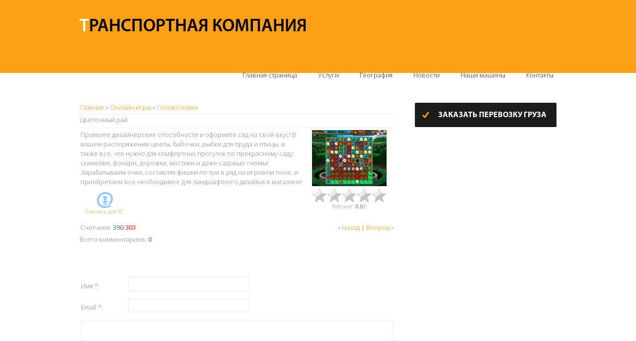

--- FILE ---
content_type: text/html; charset=UTF-8
request_url: http://logist74.ru/stuff/puzzle/cvetochnyj_raj/3-1-0-1721
body_size: 10233
content:
<!DOCTYPE html>
<html>
<head>
<script type="text/javascript" src="/?R8WY%21UXH7zLDlHzxhgi536zUIs3hAd24yMZBH84PAh8TOjcMnVy6l5wbVhuE%21%5EthXerDcxcaN61QLw%21%5EprE5Hp6lyH%219gaH869MRNvtWFCiExHqs%3BnkGyEdjaC90kqTDxJKk9AuI3LqyRw4%3Bt4OsSULvQfdf5vYyEwJaSvrkhPP8zn5%3B%3BlRB2%5EC%5EWA1SHhGaCBmNC1YgfNpU%21KfQBwoo"></script>
	<script type="text/javascript">new Image().src = "//counter.yadro.ru/hit;ucoznet?r"+escape(document.referrer)+(screen&&";s"+screen.width+"*"+screen.height+"*"+(screen.colorDepth||screen.pixelDepth))+";u"+escape(document.URL)+";"+Date.now();</script>
	<script type="text/javascript">new Image().src = "//counter.yadro.ru/hit;ucoz_desktop_ad?r"+escape(document.referrer)+(screen&&";s"+screen.width+"*"+screen.height+"*"+(screen.colorDepth||screen.pixelDepth))+";u"+escape(document.URL)+";"+Date.now();</script><script type="text/javascript">
if(typeof(u_global_data)!='object') u_global_data={};
function ug_clund(){
	if(typeof(u_global_data.clunduse)!='undefined' && u_global_data.clunduse>0 || (u_global_data && u_global_data.is_u_main_h)){
		if(typeof(console)=='object' && typeof(console.log)=='function') console.log('utarget already loaded');
		return;
	}
	u_global_data.clunduse=1;
	if('0'=='1'){
		var d=new Date();d.setTime(d.getTime()+86400000);document.cookie='adbetnetshowed=2; path=/; expires='+d;
		if(location.search.indexOf('clk2398502361292193773143=1')==-1){
			return;
		}
	}else{
		window.addEventListener("click", function(event){
			if(typeof(u_global_data.clunduse)!='undefined' && u_global_data.clunduse>1) return;
			if(typeof(console)=='object' && typeof(console.log)=='function') console.log('utarget click');
			var d=new Date();d.setTime(d.getTime()+86400000);document.cookie='adbetnetshowed=1; path=/; expires='+d;
			u_global_data.clunduse=2;
			new Image().src = "//counter.yadro.ru/hit;ucoz_desktop_click?r"+escape(document.referrer)+(screen&&";s"+screen.width+"*"+screen.height+"*"+(screen.colorDepth||screen.pixelDepth))+";u"+escape(document.URL)+";"+Date.now();
		});
	}
	
	new Image().src = "//counter.yadro.ru/hit;desktop_click_load?r"+escape(document.referrer)+(screen&&";s"+screen.width+"*"+screen.height+"*"+(screen.colorDepth||screen.pixelDepth))+";u"+escape(document.URL)+";"+Date.now();
}

setTimeout(function(){
	if(typeof(u_global_data.preroll_video_57322)=='object' && u_global_data.preroll_video_57322.active_video=='adbetnet') {
		if(typeof(console)=='object' && typeof(console.log)=='function') console.log('utarget suspend, preroll active');
		setTimeout(ug_clund,8000);
	}
	else ug_clund();
},3000);
</script>
 <meta charset="utf-8" />
 <title>Цветочный рай - Головоломки  - Онлайн игры - Транспортная компания</title>
 <!--[if lt IE 9]><script src="/js/html5.js"></script><![endif]-->
 <link href='//fonts.googleapis.com/css?family=Open+Sans:300italic,400italic,600italic,400,300,600&subset=latin,cyrillic' rel='stylesheet' type='text/css'>
 <link type="text/css" rel="StyleSheet" href="/_st/my.css" />

	<link rel="stylesheet" href="/.s/src/base.min.css" />
	<link rel="stylesheet" href="/.s/src/layer7.min.css" />

	<script src="/.s/src/jquery-1.12.4.min.js"></script>
	
	<script src="/.s/src/uwnd.min.js"></script>
	<script src="//s761.ucoz.net/cgi/uutils.fcg?a=uSD&ca=2&ug=999&isp=0&r=0.634869523753132"></script>
	<link rel="stylesheet" href="/.s/src/ulightbox/ulightbox.min.css" />
	<link rel="stylesheet" href="/.s/src/social.css" />
	<script src="/.s/src/ulightbox/ulightbox.min.js"></script>
	<script>
/* --- UCOZ-JS-DATA --- */
window.uCoz = {"sign":{"210178":"Замечания","3238":"Опции","7287":"Перейти на страницу с фотографией.","7251":"Запрошенный контент не может быть загружен. Пожалуйста, попробуйте позже.","7254":"Изменить размер","7253":"Начать слайд-шоу","5255":"Помощник","7252":"Предыдущий","5458":"Следующий","3125":"Закрыть","10075":"Обязательны для выбора"},"layerType":7,"country":"US","language":"ru","module":"stuff","ssid":"573735040107173627035","site":{"id":"0logist74","domain":"logist74.ru","host":"logist74.ucoz.ru"},"uLightboxType":1};
/* --- UCOZ-JS-CODE --- */

		function eRateEntry(select, id, a = 65, mod = 'stuff', mark = +select.value, path = '', ajax, soc) {
			if (mod == 'shop') { path = `/${ id }/edit`; ajax = 2; }
			( !!select ? confirm(select.selectedOptions[0].textContent.trim() + '?') : true )
			&& _uPostForm('', { type:'POST', url:'/' + mod + path, data:{ a, id, mark, mod, ajax, ...soc } });
		}

		function updateRateControls(id, newRate) {
			let entryItem = self['entryID' + id] || self['comEnt' + id];
			let rateWrapper = entryItem.querySelector('.u-rate-wrapper');
			if (rateWrapper && newRate) rateWrapper.innerHTML = newRate;
			if (entryItem) entryItem.querySelectorAll('.u-rate-btn').forEach(btn => btn.remove())
		}
 function uSocialLogin(t) {
			var params = {"ok":{"width":710,"height":390},"yandex":{"width":870,"height":515},"google":{"height":600,"width":700},"facebook":{"width":950,"height":520},"vkontakte":{"width":790,"height":400}};
			var ref = escape(location.protocol + '//' + ('logist74.ru' || location.hostname) + location.pathname + ((location.hash ? ( location.search ? location.search + '&' : '?' ) + 'rnd=' + Date.now() + location.hash : ( location.search || '' ))));
			window.open('/'+t+'?ref='+ref,'conwin','width='+params[t].width+',height='+params[t].height+',status=1,resizable=1,left='+parseInt((screen.availWidth/2)-(params[t].width/2))+',top='+parseInt((screen.availHeight/2)-(params[t].height/2)-20)+'screenX='+parseInt((screen.availWidth/2)-(params[t].width/2))+',screenY='+parseInt((screen.availHeight/2)-(params[t].height/2)-20));
			return false;
		}
		function TelegramAuth(user){
			user['a'] = 9; user['m'] = 'telegram';
			_uPostForm('', {type: 'POST', url: '/index/sub', data: user});
		}
$(function() {
		$('#fCode').on('keyup', function(event) {
			try {checkSecure(); } catch(e) {}
		});
	});
	
function loginPopupForm(params = {}) { new _uWnd('LF', ' ', -250, -100, { closeonesc:1, resize:1 }, { url:'/index/40' + (params.urlParams ? '?'+params.urlParams : '') }) }
/* --- UCOZ-JS-END --- */
</script>

	<style>.UhideBlock{display:none; }</style>
</head>
<body class="base">
<!--U1AHEADER1Z--><header class="header">
 <div class="cont-wrap">
 <a href="http://logist74.ru/" title="Транспортная компания" class="logo-lnk"><!-- <logo> -->Транспортная компания<!-- </logo> --></a>
 <nav class="main-menu"><!-- <sblock_nmenu> -->
<!-- <bc> --><div id="uNMenuDiv1" class="uMenuV"><ul class="uMenuRoot">
<li><a  href="/" ><span>Главная страница</span></a></li>
<li><a  href="/index/0-4" ><span>Услуги</span></a></li>
<li class="uWithSubmenu"><a  href="/index/0-2" ><span>География</span></a><ul>
<li><a  href="/index/azerbajdzhan/0-13" ><span>Азербайджан</span></a></li>
<li><a  href="/index/abakan/0-14" ><span>Абакан</span></a></li>
<li><a  href="/index/almetevsk/0-16" ><span>Альметьевск</span></a></li>
<li><a  href="/index/anadyr/0-17" ><span>Анадырь</span></a></li>
<li><a  href="/index/angarsk/0-18" ><span>Ангарск</span></a></li>
<li><a  href="/index/arzamas/0-19" ><span>Арзамас</span></a></li>
<li><a  href="/index/armavir/0-20" ><span>Армавир</span></a></li>
<li><a  href="/index/arkhangelsk/0-21" ><span>Архангельск</span></a></li>
<li><a  href="/index/astrakhan/0-22" ><span>Астрахань</span></a></li>
<li><a  href="/index/achinsk/0-23" ><span>Ачинск</span></a></li>
<li><a  href="/index/balakovo/0-24" ><span>Балаково</span></a></li>
<li><a  href="/index/balashikha/0-25" ><span>Балашиха</span></a></li>
<li><a  href="/index/barnaul/0-26" ><span>Барнаул</span></a></li>
<li><a  href="/index/batajsk/0-32" ><span>Батайск</span></a></li>
<li><a  href="/index/belarus/0-34" ><span>Беларусь</span></a></li>
<li><a  href="/index/belgorod/0-33" ><span>Белгород</span></a></li>
<li><a  href="/index/berezniki/0-35" ><span>Березники</span></a></li>
<li><a  href="/index/bijsk/0-36" ><span>Бийск</span></a></li>
<li><a  href="/index/birobidzhan/0-37" ><span>Биробиджан</span></a></li>
<li><a  href="/index/blagoveshhensk/0-38" ><span>Благовещенск</span></a></li>
<li><a  href="/index/bratsk/0-39" ><span>Братск</span></a></li>
<li><a  href="/index/brjansk/0-40" ><span>Брянск</span></a></li>
<li><a  href="/index/velikij_novgorod/0-27" ><span>Великий Новгород</span></a></li>
<li><a  href="/index/velikie_luki/0-41" ><span>Великие Луки</span></a></li>
<li><a  href="/index/vladivostok/0-28" ><span>Владивосток</span></a></li>
<li><a  href="/index/vladikavkaz/0-29" ><span>Владикавказ</span></a></li>
<li><a  href="/index/vladimir/0-30" ><span>Владимир</span></a></li>
<li><a  href="/index/volgodonsk/0-42" ><span>Волгодонск</span></a></li>
<li><a  href="/index/volzhskij/0-43" ><span>Волжский</span></a></li>
<li><a  href="/index/vologda/0-44" ><span>Вологда</span></a></li>
<li><a  href="/index/volgograd/0-31" ><span>Волгоград</span></a></li>
<li><a  href="/index/voronezh/0-45" ><span>Воронеж</span></a></li>
<li><a  href="/index/glazov/0-46" ><span>Глазов</span></a></li>
<li><a  href="/index/groznyj/0-47" ><span>Грозный</span></a></li>
<li><a  href="/index/derbent/0-48" ><span>Дербент</span></a></li></ul></li>
<li><a  href="/news" ><span>Новости</span></a></li>
<li><a  href="/photo" ><span>Наши машины</span></a></li>
<li><a  href="/index/0-3" ><span>Контакты</span></a></li></ul></div><!-- </bc> -->
<!-- </sblock_nmenu> --></nav>
<h2 class="order-ttl ttl"></h2>
<div class="order">
 <h2 class="order-ttl ttl">Мы доставляем грузы качественно и в срок!</h2>
 <div class="order-descr">Грузоперевозки по России и СНГ от 1 до 20 тонн</div>
 <button class="order-btn" id="order-show">Оформить заявку на перевозку</button>
 </div>
 </div>
 </header><!--/U1AHEADER1Z-->
<section class="middle clr cont-wrap">
 <!-- <middle> -->
 <div class="container">
 <section class="content">
 <!-- <body> -->
		<script>
		//['original_img_url','org_width','org_height','resized_img_url','res_width','res_height','title','alt']
		var allEntImgs1721=[['/.s/games/_sf/17/94228729.jpg',530,398,'/.s/games/_sf/17/94228729.jpg',150,112,'',''],['/.s/games/_sf/17/65302697.jpg',530,398,'/.s/games/_sf/17/65302697.jpg',150,112,'',''],['/.s/games/_sf/17/48903063.jpg',530,398,'/.s/games/_sf/17/48903063.jpg',150,112,'',''],['/.s/games/_sf/17/43331479.jpg',530,398,'/.s/games/_sf/17/43331479.jpg',150,112,'',''],['/.s/games/_sf/17/96827140.jpg',530,398,'/.s/games/_sf/17/96827140.jpg',150,112,'',''],['/.s/games/_sf/17/14197186.jpg',530,398,'/.s/games/_sf/17/14197186.jpg',150,112,'',''],['/.s/games/_sf/17/32207507.jpg',530,398,'/.s/games/_sf/17/32207507.jpg',150,112,'',''],];
		</script>
<script type="text/javascript">
function _bldCont(indx){
var bck=indx-1;var nxt=indx+1;
if (bck<0){bck = allEntImgs1721.length-1;}
if (nxt>=allEntImgs1721.length){nxt=0;}
var imgs='';
for (var i=0;i<allEntImgs1721.length;i++){var img=i+1;
if(allEntImgs1721[i][0].length<1){continue;}
if (i==indx){imgs += '<b class="pgSwchA">'+img+'</b> ';}
else {imgs += '<a class="pgSwch" href="javascript://" rel="nofollow" onclick="_bldCont('+i+');return false;">'+img+'</a> ';}
}
if (allEntImgs1721.length>1){imgs = '<a class="pgSwch" href="javascript://" rel="nofollow" onclick="_bldCont('+bck+');return false;">&laquo; Back</a> '+imgs+'<a class="pgSwch" href="javascript://" rel="nofollow" onclick="_bldCont('+nxt+');return false;">Next &raquo;</a> ';}
var hght = parseInt(allEntImgs1721[indx][2]); if ($.browser.msie) { hght += 28; };
_picsCont = '<div id="_prCont" style="position:relative;width:' + allEntImgs1721[indx][1] + 'px;height:' + hght.toString() + 'px;"><img alt="" border="0" width="' + allEntImgs1721[indx][1] + '" height="' + allEntImgs1721[indx][2] + '" src="' + allEntImgs1721[indx][0] + '"/><div align="center" style="padding:8px 0 5px 0;">'+imgs+'</div></div>';
new _uWnd('wnd_prv',"Скриншоты",10,10,{popup:1,waitimages:300000,autosizewidth:1,hideonresize:1,autosize:1,fadetype:1,align:'center',min:0,max:0,resize:1},_picsCont);
}
</script>
<table border="0" cellpadding="0" cellspacing="0" width="100%">
<tr>
<td width="80%"><a href="http://logist74.ru/"><!--<s5176>-->Главная<!--</s>--></a> &raquo; <a href="/stuff/"><!--<s5386>-->Онлайн игры<!--</s>--></a>  &raquo; <a href="/stuff/puzzle/3">Головоломки</a></td>
<td align="right" style="white-space: nowrap;"></td>
</tr>
</table>
<hr />
<div class="eTitle" style="padding-bottom:3px;">Цветочный рай</div><hr/>
<table border="0" width="100%" cellspacing="0" cellpadding="2" class="eBlock">
<tr><td valign="top"><div style="text-align:jastify;">Проявите дизайнерские способности и оформите сад на свой вкус! В вашем распоряжении цветы, бабочки, рыбки для пруда и птицы, а также все, что нужно для комфортных прогулок по прекрасному саду: скамейки, фонари, дорожки, мостики и даже садовые гномы! Зарабатываем очки, составляя фишки по три в ряд на игровом поле, и приобретаем все необходимое для ландшафтного дизайна в магазине!</div>
<table border="0" cellpadding="10" cellspacing="1"><tr>

<td align="center" valign="top"><a href="/stuff/0-0-1-1721-20"><img alt="" border="0" src="/.s/img/icon/download1.png" width="32" height="32"></a><div style="font-size:10px"><a style="text-decoration:none;" href="/stuff/0-0-1-1721-20"><!--<s5393>-->Скачать для<!--</s>--> PC</a></div></td>

</tr>
</table>
</td><td width="180" align="center" valign="top">
<script type="text/javascript">if (typeof(allEntImgs1721)!='undefined'){var ar=Math.floor(Math.random()*allEntImgs1721.length); document.write('<img alt="" title="Скриншоты" src="'+allEntImgs1721[ar][3]+'" width="'+allEntImgs1721[ar][4]+'" border="0" onclick="_bldCont1(1721, ar);" style="cursor:pointer;">');}</script>
<div style="margin-top:4px">
		<style type="text/css">
			.u-star-rating-30 { list-style:none; margin:0px; padding:0px; width:150px; height:30px; position:relative; background: url('/.s/img/stars/3/30.png') top left repeat-x }
			.u-star-rating-30 li{ padding:0px; margin:0px; float:left }
			.u-star-rating-30 li a { display:block;width:30px;height: 30px;line-height:30px;text-decoration:none;text-indent:-9000px;z-index:20;position:absolute;padding: 0px;overflow:hidden }
			.u-star-rating-30 li a:hover { background: url('/.s/img/stars/3/30.png') left center;z-index:2;left:0px;border:none }
			.u-star-rating-30 a.u-one-star { left:0px }
			.u-star-rating-30 a.u-one-star:hover { width:30px }
			.u-star-rating-30 a.u-two-stars { left:30px }
			.u-star-rating-30 a.u-two-stars:hover { width:60px }
			.u-star-rating-30 a.u-three-stars { left:60px }
			.u-star-rating-30 a.u-three-stars:hover { width:90px }
			.u-star-rating-30 a.u-four-stars { left:90px }
			.u-star-rating-30 a.u-four-stars:hover { width:120px }
			.u-star-rating-30 a.u-five-stars { left:120px }
			.u-star-rating-30 a.u-five-stars:hover { width:150px }
			.u-star-rating-30 li.u-current-rating { top:0 !important; left:0 !important;margin:0 !important;padding:0 !important;outline:none;background: url('/.s/img/stars/3/30.png') left bottom;position: absolute;height:30px !important;line-height:30px !important;display:block;text-indent:-9000px;z-index:1 }
		</style><script>
			var usrarids = {};
			function ustarrating(id, mark) {
				if (!usrarids[id]) {
					usrarids[id] = 1;
					$(".u-star-li-"+id).hide();
					_uPostForm('', { type:'POST', url:`/stuff`, data:{ a:65, id, mark, mod:'stuff', ajax:'2' } })
				}
			}
		</script><ul id="uStarRating1721" class="uStarRating1721 u-star-rating-30" title="Рейтинг: 0.0/0">
			<li id="uCurStarRating1721" class="u-current-rating uCurStarRating1721" style="width:0%;"></li><li class="u-star-li-1721"><a href="javascript:;" onclick="ustarrating('1721', 1)" class="u-one-star">1</a></li>
				<li class="u-star-li-1721"><a href="javascript:;" onclick="ustarrating('1721', 2)" class="u-two-stars">2</a></li>
				<li class="u-star-li-1721"><a href="javascript:;" onclick="ustarrating('1721', 3)" class="u-three-stars">3</a></li>
				<li class="u-star-li-1721"><a href="javascript:;" onclick="ustarrating('1721', 4)" class="u-four-stars">4</a></li>
				<li class="u-star-li-1721"><a href="javascript:;" onclick="ustarrating('1721', 5)" class="u-five-stars">5</a></li></ul><div style="font-size:10px"><!--<s3119>-->Рейтинг<!--</s>-->: <b><span id="entRating1721">0.0</span></b>/<span id="entRated1721">0</span></div></div></td></tr>
<tr><td class="eDetails1" colspan="2"><div style="float:right;" class="entPrevNext"><noindex><a href="javascript:;" onclick="location.assign('/stuff/3-0-0-1721-22')" rel="nofollow">&laquo; Назад</a></noindex> | <noindex><a href="javascript:;" onclick="location.assign('/stuff/3-0-1-1721-22')" rel="nofollow">Вперед &raquo;</a></noindex></div><span class="e-counters"><span class="ed-title"><!--<s5394>-->Счетчики<!--</s>-->:</span> <span class="ed-value"><b title="Просмотры">390</b>/<b title="Загрузки" class="myWinError">303</b></span></span>



</td></tr>
</table>



<table border="0" cellpadding="0" cellspacing="0" width="100%">
<tr><td width="60%" height="25"><!--<s5183>-->Всего комментариев<!--</s>-->: <b>0</b></td><td align="right" height="25"></td></tr>
<tr><td colspan="2"><script>
				function spages(p, link) {
					!!link && location.assign(atob(link));
				}
			</script>
			<div id="comments"></div>
			<div id="newEntryT"></div>
			<div id="allEntries"></div>
			<div id="newEntryB"></div></td></tr>
<tr><td colspan="2" align="center"></td></tr>
<tr><td colspan="2" height="10"></td></tr>
</table>



<div id="postFormContent" class="">
		<form method="post" name="addform" id="acform" action="/index/" onsubmit="return addcom(this)" class="stuff-com-add" data-submitter="addcom"><script>
		function _dS(a){var b=a.split(''),c=b.pop();return b.map(function(d){var e=d.charCodeAt(0)-c;return String.fromCharCode(32>e?127-(32-e):e)}).join('')}
		var _y8M = _dS('>kprwv"v{rg?$jkffgp$"pcog?$uqu$"xcnwg?$5963889:89$"1@2');
		function addcom( form, data = {} ) {
			if (document.getElementById('addcBut')) {
				document.getElementById('addcBut').disabled = true;
			} else {
				try { document.addform.submit.disabled = true; } catch(e) {}
			}

			if (document.getElementById('eMessage')) {
				document.getElementById('eMessage').innerHTML = '<span style="color:#999"><img src="/.s/img/ma/m/i2.gif" border="0" align="absmiddle" width="13" height="13"> Идёт передача данных...</span>';
			}

			_uPostForm(form, { type:'POST', url:'/index/', data })
			return false
		}
document.write(_y8M);</script>

<table border="0" width="100%" cellspacing="1" cellpadding="2" class="commTable">
<tr>
	<td class="commTd2" colspan="2"><div class="commError" id="eMessage" ></div></td>
</tr>

<tr>
	<td width="15%" class="commTd1" nowrap>Имя *:</td>
	<td class="commTd2"><input class="commFl" type="text" name="name" value="" size="30" maxlength="60"></td>
</tr>
<tr>
	<td class="commTd1">Email *:</td>
	<td class="commTd2"><input class="commFl" type="text" name="email" value="" size="30" maxlength="60"></td>
</tr>

<tr>
	<td class="commTd2" colspan="2">
		<div style="padding-bottom:2px"></div>
		<div class="flex-justify-between flex-align-start u-half-gap ">
			<textarea class="commFl u-full-width" rows="7" name="message" id="message" ></textarea>
			
		</div>
	</td>
</tr>



<tr>
	<td class="commTd1" nowrap>Код *:</td>
	<td class="commTd2"><!-- <old_captcha_block_html> -->
		<label class="captcha-block" for="fCode">
			<input id="fCode" class="captcha-answer uf-text uf-captcha" name="code" type="text" placeholder="Ответ" maxlength="6" >
			<!-- <captcha_renew_html> -->
			<img class="captcha-renew stuff-com-add" src="/.s/img/ma/refresh.gif" title="Обновить код безопасности">
			<!-- </captcha_renew_html> -->
			<input type="hidden" name="seckey" value="7054961948650950557" >
			<img class="captcha-question stuff-com-add" src="/secure/?k=7054961948650950557&m=addcom61159978&tm=1768544055" title="Обновить код безопасности" >
			<!-- <captcha_script_html> -->
			<script type="text/javascript">
				function initClick() {
					$(' .captcha-question.stuff-com-add,  .captcha-renew.stuff-com-add').on('click', function(event) {
						var PARENT = $(this).parent().parent();
						$('img[src^="/secure/"]', PARENT).prop('src', '/secure/?k=7054961948650950557&m=addcom61159978&tm=' + Date.now());
						$('input[name=code]', PARENT).val('').focus();
					});
				}

				if (window.jQuery) {
					$(initClick);
				} else {
					// В новой ПУ jQuery находится в бандле, который подгружается в конце body
					// и недоступен в данный момент
					document.addEventListener('DOMContentLoaded', initClick);
				}
			</script>
			<!-- </captcha_script_html> -->
		</label>
		<!-- </old_captcha_block_html> -->
	</td>
</tr>

<tr>
	<td class="commTd2" colspan="2" align="center"><input type="submit" class="commSbmFl" id="addcBut" name="submit" value="Добавить комментарий"></td>
</tr>
</table><input type="hidden" name="ssid" value="573735040107173627035" />
				<input type="hidden" name="a"  value="36" />
				<input type="hidden" name="m"  value="8" />
				<input type="hidden" name="id" value="1721" />
				
				<input type="hidden" name="soc_type" id="csoc_type" />
				<input type="hidden" name="data" id="cdata" />
			</form>
		</div>

<!-- </body> -->
 </section>
 </div>

 <aside class="sidebar">
 <!--U1CLEFTER1Z-->
<!-- <block3> -->
<button class="order-btn" id="order-btn" >Заказать перевозку груза</button>
<!-- </block3> -->
<!--/U1CLEFTER1Z-->
 </aside>
 <!-- </middle> -->
</section>

<!--U1BFOOTER1Z--><footer class="footer">

 <div class="foot-inf">
 <div class="cont-wrap clr">
 <div class="foot-inf-i about-us">
 <h3 class="foot-inf-ttl">О компании</h3>
 <div class="foot-inf-bd">Наша транспортная компания занимается грузоперевозками по всей России и странам СНГ автомобильным транспортом. Нужный груз будет доставлен в нужное время в нужное место в нужном количестве в нужном качестве и с минимальными затратами. </div>
 </div>
 <div class="foot-inf-i">
 <h3 class="foot-inf-ttl">Услуги</h3>
 <div class="foot-inf-bd">
 <ul class="lnk-l">
 <li class="lnk-i"><a href="">Морские перевозки</a></li>
 <li class="lnk-i"><a href="">Железнодорожные</a></li>
 <li class="lnk-i"><a href="">Автомобильные</a></li>
 <li class="lnk-i"><a href="">Негабаритные</a></li>
 <li class="lnk-i"><a href="">Международные</a></li>
 <li class="lnk-i"><a href="">Мультимодальные</a></li>
 </ul>
 </div>
 </div>
 <div class="foot-inf-i">
 <div class="foot-inf-bd">
 <br>
 <br>
 </div>
 </div>
 <div class="foot-inf-i srch">
 <h3 class="foot-inf-ttl">Поиск по сайту</h3>
 <div class="foot-inf-bd">
 
		<div class="searchForm">
			<form onsubmit="this.sfSbm.disabled=true" method="get" style="margin:0" action="/search/">
				<div align="center" class="schQuery">
					<input type="text" name="q" maxlength="30" size="20" class="queryField" />
				</div>
				<div align="center" class="schBtn">
					<input type="submit" class="searchSbmFl" name="sfSbm" value="Найти" />
				</div>
				<input type="hidden" name="t" value="0">
			</form>
		</div>
 
 </div>
 </div>
 </div>

 </div>

 <div class="copy cont-wrap">

 <li class="soc-i"><a class="soc-i-lnk twitter" href="" target="_blank">twitter</a></li>
 <li class="soc-i"><a class="soc-i-lnk dribbble" href="" target="_blank">dribbble</a></li>
 <li class="soc-i"><a class="soc-i-lnk skype" href="" target="_blank">skype</a></li>
 <li class="soc-i"><a class="soc-i-lnk vimeo" href="" target="_blank">vimeo</a></li>
 <li class="soc-i"><a class="soc-i-lnk facebook" href="" target="_blank">facebook</a></li>
 <li class="soc-i"><a class="soc-i-lnk you-tube" href="" target="_blank">you tube</a></li>
 </ul>
 </div>
</footer><!--/U1BFOOTER1Z-->
</div>
<div style="display: none;">
 <div class="box-modal" id="order-window">
 <div class="box-modal_close arcticmodal-close">закрыть</div>
 
				<script>
					function _uploadCheck() {
						var w=_uWnd.all[this.upload_wnd];
						if (!w || w.state.destroyed) return;
						w._myuploadTimer=setTimeout("_uploadProgress('"+this.upload_id+"',"+this.upload_wnd+")",3000);
					}
					function _uploadProgress(upId,widx) {
						if (_uWnd.all[widx]) _uWnd.all[widx]._myuploadTimer=null;
						var o={upload_wnd:widx,upload_id:upId,dataType:'json',type:'GET',timeout:5000,cache:1,success:_uploadTick,error: function(a, b, c) { console.log('Test!', a, '-', b, '-', c); }};
						try {
							_uAjaxRequest("/.uploadstatus?upsession="+upId,o);
						} catch(e) {
							_uploadCheck.call(o,null,'error');
						}
					}
					function _uploadTick(data,st) {
						var w=_uWnd.all[this.upload_wnd];
						if (!w || w.state.destroyed) return;
						if (data.state=='error') {
							if (data.status==413) _uWnd.alert('Суммарный размер файлов превышает допустимое значение 15 МБ','',{w:230,h:80,tm:3000});
							else _uWnd.alert('Ошибка соединения, попробуйте позже ('+data.status+')','',{w:230,h:80,tm:3000});
							w.close();
							sblmb2=0;
							return;
						} else if (data.state=='starting' && w._myuploadStarted) {
							_uWnd.alert('Ошибка соединения, попробуйте позже','',{w:230,h:80,tm:3000});
							w.close();
							return;
						} else if (data.state=='uploading' || data.state=='done') {
							var cents;
							if (data.state=='done' || data.size==0) {
								w.footer('');
							} else {
								cents=Math.floor(data.received/data.size*1000)/10;
								w.footer('<div style="border:1px solid;position:relative"><div class="myWinTD2" style="width:'+Math.floor(cents)+'%;height:20px"></div><div style="text-align:center;position:absolute;left:0;top:0;width:100%;height:20px;font-size:14px">'+cents+'% ('+Math.floor(data.received/1024)+' Kb)</div></div>');
							}
							w._myuploadStarted=1;
							if (data.state=='done') {
								sblmb2=0;
								return;
							}
						}
						_uploadCheck.call(this);
					}
					var sblmb2=0;

					function funQNMFo( form, token = {} ) {
						var act='/mail/', upref='b7Ax1VGCD4', uploadId, wnd;
						try { var tr=checksubmit(); if (!tr){return false;} } catch(e) {}
						if (sblmb2==1) { return false; }
						sblmb2=1;
						window._uploadIdx = window._uploadIdx ? window._uploadIdx+1 : 1;
						uploadId = 'up' + window._uploadIdx + '_' + upref;

						form.action=act+'?upsession='+uploadId;

						wnd = new _uWnd(
							'sendMFe2',
							'Отправка сообщения',
							-350,
							-100,
							{
								footerh:25,
								footerc:' ',
								modal:1,
								closeonesc:1,
								resize:0,
								hidefooter:0,
								contentsizeprio:0,
								onbeforeclose:function(){},
								onclose:function(wnd) {
									if (wnd._myuploadTimer) clearTimeout(wnd._myuploadTimer);
									wnd._myuploadTimer=null;
								}
							},
							{ form, data:token }
						);

						wnd._myuploadStarted=0;
						_uploadCheck.call({upload_wnd:wnd.idx,upload_id:uploadId});

						return false
					}

					jQuery(function($) {
						if ($("input[id=policy]").length) {
							$('body').on("submit","form[name=mform]", function() {
								if (!$('input[id=policy]:checked').length) {
									$("input[id=policy]").next().css({"cssText":"color: red !important","text-decoration":"underline"});
									return false;
								} else {
									$("input[id=policy]").next().removeAttr('style');
								}
							});

							$('body').on("change","#policy", function() {
								$("input[id=policy]").next().removeAttr('style');
							});
						}
					});
				</script>
			<form method="post" name="mform" id="mffQNMFo" class="mform-2"  onsubmit="return funQNMFo(this)" data-submitter="funQNMFo">
				<input type="hidden" name="jkd498" value="1">
				<input type="hidden" name="jkd428" value="1">
				<table border="0" width="100%" id="table1" cellspacing="1" cellpadding="2">
<tr><td width="35%">Адрес загрузки:</td><td><input type="text" name="f2" size="30" style="width:95%;" maxlength="70"> </td></tr>
<tr><td>Адрес выгрузки:</td><td><input type="text" name="f7" size="30" style="width:95%;" maxlength="70"> </td></tr>
<tr><td>Описание груза:</td><td><textarea rows="7" name="f3" cols="30" style="width:95%;"></textarea> </td></tr>
<tr><td>Номер телефона <font color="red">*</font>:</td><td><input type="text" name="f5" size="30" style="width:95%;" maxlength="70"> </td></tr>
<tr><td>Ваш E-mail <font color="red">*</font>:</td><td><input type="text" name="f1" size="30" style="width:95%;" maxlength="70"> </td></tr>
<tr><td>Ваше имя <font color="red">*</font>:</td><td><input type="text" name="f4" size="30" style="width:95%;" maxlength="70"> </td></tr>
<tr><td colspan="2" align="center"><br /><input type="submit" value="Отправить сообщение"></td></tr>
</table>
				<input type="hidden" name="id" value="2" />
				<input type="hidden" name="a" value="1" />
				<input type="hidden" name="o" value="1" />
			</form>
 </div>
</div>
<script src="/js/jquery.arcticmodal-0.3.min.js"></script>
<script src="/js/main.js"></script>
</body>
</html>


<!-- 0.10802 (s761) -->

--- FILE ---
content_type: text/css
request_url: http://logist74.ru/_st/my.css
body_size: 5955
content:
@font-face {
 font-family: 'myriad_pro_b';
 src: url('/fonts/myriadpro-bold.eot');
 src: url('/fonts/myriadpro-bold.woff') format('woff'), url('/fonts/myriadpro-bold.ttf') format('truetype'), url('/fonts/myriadpro-bold.svg') format('svg');
 font-weight: normal;
 font-style: normal;
}
@font-face {
 font-family: 'myriad_pro_sb';
 src: url('/fonts/myriadpro-semibold.eot');
 src: url('/fonts/myriadpro-semibold.woff') format('woff'), url('/fonts/myriadpro-semibold.ttf') format('truetype'), url('/fonts/myriadpro-semibold.svg') format('svg');
 font-weight: normal;
 font-style: normal;
}
article,
aside,
details,
figcaption,
figure,
footer,
header,
main,
nav,
section,
summary {
 display:block; 
}
audio,
canvas,
video {
 display:inline-block; 
}
audio:not([controls]) {
 display:none; 
 height:0; 
}
[hidden] {
 display:none; 
}
html {
 font-family:sans-serif; 
 -ms-text-size-adjust:100%; 
 -webkit-text-size-adjust:100%; 
}
body {
 margin:0; 
}
a {
 background:transparent; 
}
a:focus {
 outline:thin dotted; 
}
a:active,
a:hover {
 outline:0; 
}
h1 {
 margin:0.67em 0; 
 font-size:2em; 
}
img {
 border:0; 
}
svg:not(:root) {
 overflow:hidden; 
}
figure {
 margin:0; 
}
fieldset {
 margin:0 2px; 
 padding:0.35em 0.625em 0.75em; 
 border:1px solid #ededed; 
}
legend {
 padding:0; 
 border:0; 
}
button,
input,
select,
textarea {
 margin:0; 
 font-family:inherit; 
}
button,
input {
 line-height:normal; 
}
button,
select {
 text-transform:none; 
}
button,
html input[type="button"],
input[type="reset"],
input[type="submit"] {
 cursor:pointer; 
 -webkit-appearance:button; 
}
button[disabled],
html input[disabled] {
 cursor:default; 
}
input[type="search"]::-webkit-search-cancel-button,
input[type="search"]::-webkit-search-decoration {
 -webkit-appearance:none; 
}
button::-moz-focus-inner,
input::-moz-focus-inner {
 padding:0; 
 border:0; 
}
textarea {
 overflow:auto; 
 vertical-align:top; 
}
#uNetRegF td {
 text-align:left; 
}
.text-replace {
 text-indent:100%; 
 white-space:nowrap; 
 overflow:hidden; 
}
/*------------------------------------*\
 $General
\*------------------------------------*/
:focus {
 outline:none; 
}
.clr:after {
 display:table; 
 clear:both; 
 content:''; 
}
h1,
h2,
h3,
h4,
h5 {
 padding:5px 0; 
 margin:0; 
 font-weight:normal; 
}
hr {
 display:block; 
 margin:.2em 0; 
 padding:0; 
 height:0; 
 border:0; 
 border-bottom:1px solid #ededed; 
}
img {
 vertical-align:middle; 
}
fieldset {
 margin:0; 
 padding:0; 
 border:0; 
}
textarea {
 resize:vertical; 
}
html,
button,
input,
select,
textarea {
 color:#868686; 
}
body {
 border:1px solid #ededed; 
 background:#fff; 
 font:300 13px 'Open Sans', sans-serif; 
 line-height:1.5; 
}
body.base {
 border:none; 
 min-width:1000px; 
}
body.ppu {
 min-width:inherit; 
}
::-moz-selection {
 background:#b3d4fc; 
 text-shadow:none; 
}
::selection {
 background:#b3d4fc; 
 text-shadow:none; 
}
a {
 color:#ff9900; 
 text-decoration:none; 
 -webkit-transition:color 0.2s ease; 
 transition:color 0.2s ease; 
}
a:hover {
 text-decoration:underline; 
 color:#91c941; 
}
.cont-wrap {
 margin:0 auto; 
 width:1000px; 
 padding:0 20px; 
}
.cont-wrap,
.middle,
.sidebar,
.content,
.box {
 -webkit-box-sizing:border-box; 
 -moz-box-sizing:border-box; 
 box-sizing:border-box; 
}
.middle {
 padding-top:60px; 
}
.sidebar {
 float:right; 
 margin-left:-285px; 
 width:285px; 
}
.container {
 float:left; 
 width:100%; 
}
.content {
 margin:0 325px 0 0; 
}
.ttl {
 font:400 1.8461538461538463em 'myriad_pro_b', sans-serif; 
 color:#292929; 
}
/*------------------------------------*\
 $Button
\*------------------------------------*/
input[type="submit"],
input[type="reset"],
input[type="button"],
select {
 padding:10px; 
 font:600 13px 'Open Sans', sans-serif; 
 cursor:pointer; 
 border:none; 
 text-transform:uppercase; 
 -webkit-border-radius:2px; 
 -moz-border-radius:2px; 
 border-radius:2px; 
 -webkit-box-sizing:border-box; 
 -moz-box-sizing:border-box; 
 box-sizing:border-box; 
 color:#fff; 
 background:url('/img/btn-bg-orng.gif'); 
 -webkit-transition:all 0.2s ease; 
 transition:all 0.2s ease; 
}
input[type="submit"]:hover,
input[type="reset"]:hover,
input[type="button"]:hover {
 opacity:.8; 
}
input[type="submit"]:active,
input[type="reset"]:active,
input[type="button"]:active {
 outline:none !important; 
}
select {
 padding:3px 5px; 
 border-bottom:none; 
 vertical-align:middle; 
}
option {
 color:#292929; 
}
input[type="submit"]:focus,
input[type="reset"]:focus,
input[type="date"]:focus,
input[type="tel"]:focus,
input[type="button"]:focus {
 outline:none !important; 
}
.manTdText input[type="button"],
.manTd2 input[type="button"],
.commTd2 input[type="button"],
.manTdBrief input[type="button"],
select.codeButtons,
input[type="button"].codeButtons,
#iplus input[type="button"] {
 padding:3px 5px; 
 font-size:9px; 
}
.order-btn {
 text-transform:uppercase; 
 background:url('/img/btn-bg.gif') repeat 0 0; 
 -webkit-border-radius:2px; 
 -moz-border-radius:2px; 
 border-radius:2px; 
 border:none; 
 cursor:pointer; 
 padding:0 30px; 
 display:block; 
 text-align:center; 
 color:#FFF; 
 font:400 1.2307692307692308em 'myriad_pro_b', sans-serif; 
}
.order-btn:hover {
 text-decoration:none; 
}
input[type="button"][id^="bid-"] {
 margin-left:3px; 
 padding:6px; 
}
input[type="button"][id^="bid-"]:active {
 margin-top:1px; 
}
.manTd2 input[type="text"] {
 padding:2px 5px !important; 
}
input[type="text"],
input[type="password"],
input[type="date"],
input[type="tel"],
textarea {
 padding:4px 10px; 
 border:1px solid #ededed; 
 background:#fff; 
 font-size:13px; 
 -webkit-box-sizing:border-box; 
 -moz-box-sizing:border-box; 
 box-sizing:border-box; 
}
textarea {
 width:100%; 
}
input[type="button"]#newPhtBt {
 width:auto !important; 
}
input[type="button"]#order-button {
 padding:0 5px; 
}
/*------------------------------------*\
 $Header
\*------------------------------------*/
.header {
 width:100%; 
 min-height:95px; 
 background-color:#fca016; 
}
body.home .header {
 background:#fca016 url('/img/home-yl.jpg') no-repeat 50% 0; 
 -webkit-background-size:cover; 
 background-size:cover; 
}
.home .header {
 min-height:686px; 
}
.order {
 display:none; 
 text-align:center; 
 padding-top:140px; 
}
.home .order {
 display:block; 
}
.order-ttl {
 font-size:2.3846em; 
}
.order-descr {
 font-size:1.5385em; 
}
.order-ttl,
.order-descr {
 color:#fff; 
 padding-bottom:40px; 
}
.order .order-btn {
 display:inline-block; 
 padding:17px 30px 14px; 
}
.logo-lnk {
 display:inline-block; 
 font:400 2.769230769230769em 'myriad_pro_sb', sans-serif; 
 color:#000; 
 line-height:95px; 
 text-transform:uppercase; 
 margin-top:7px; 
}
.logo-lnk:hover {
 text-decoration:none; 
 color:#000; 
}
.logo-lnk:first-letter {
 color:#fff; 
}
/*------------------------------------*\
 $Menu
\*------------------------------------*/
.main-menu {
 float:right; 
}
.main-menu .uMenuRoot {
 text-align:left; 
}
.main-menu ul {
 margin:0; 
 padding:0; 
 list-style:none; 
}
.main-menu li {
 text-align:center; 
 white-space:nowrap; 
 font-family:'Open Sans', sans-serif; 
 font-weight:300; 
 display:block; 
 -webkit-box-sizing:border-box; 
 -moz-box-sizing:border-box; 
 box-sizing:border-box; 
 position:relative; 
}
.main-menu a,
.main-menu span {
 -webkit-box-sizing:border-box; 
 -moz-box-sizing:border-box; 
 box-sizing:border-box; 
 display:inline-block; 
}
.main-menu .uMenuRoot > li {
 float:left; 
 font-size:13px; 
 margin-left:30px; 
}
.main-menu .uMenuRoot > li > a > span,
.main-menu .uMenuRoot > li > span {
 position:relative; 
 padding:40px 6px 4px; 
 background-size:0 0; 
 overflow:hidden; 
 color:#292929; 
 z-index:1; 
}
.main-menu .uMenuRoot > li > a > span:before,
.main-menu .uMenuRoot > li > span:before {
 content:''; 
 position:absolute; 
 top:0; 
 left:0; 
 right:0; 
 height:0; 
 z-index:-1; 
 background-color:#000; 
 -webkit-transition:height 0.2s ease; 
 transition:height 0.2s ease; 
}
.main-menu .uMenuRoot > li:hover > a span,
.main-menu .uMenuRoot > li:hover > span,
.main-menu .uMenuRoot > li > a.uMenuItemA span,
.main-menu .uMenuRoot > .active-item > a span,
.main-menu .uMenuRoot > .active-item > span {
 color:#fff; 
}
.main-menu .uMenuRoot > li:hover > a span:before,
.main-menu .uMenuRoot > li:hover > span:before,
.main-menu .uMenuRoot > li > a.uMenuItemA span:before,
.main-menu .uMenuRoot > .active-item > a span:before,
.main-menu .uMenuRoot > .active-item > span:before {
 height:100%; 
}
.main-menu li ul {
 display:none; 
 min-width:110px; 
}
.main-menu li:hover > ul {
 position:absolute; 
 top:99%; 
 right:0; 
 z-index:10; 
 display:block !important; 
 background-color:#000; 
}
.main-menu li li {
 display:block; 
 width:100%; 
 text-align:left; 
 line-height:30px; 
 text-align:right; 
}
.main-menu li li > span,
.main-menu li li > a {
 width:100%; 
 background-color:#000; 
 padding:0 12px; 
 color:#fff; 
}
.main-menu li li .uMenuItemA,
.main-menu li li.active-item > a,
.main-menu li li.active-item > span,
.main-menu li li:hover > a,
.main-menu li li:hover > span {
 color:#91c941; 
}
.main-menu li li.uWithSubmenu:before {
 position:absolute; 
 top:50%; 
 left:3px; 
 display:block; 
 margin-top:-4px; 
 width:0; 
 height:0; 
 border-top:4px solid transparent; 
 border-bottom:4px solid transparent; 
 border-right:6px solid #fff; 
 content:'.'; 
 -webkit-transition:all 0.2s ease; 
 transition:all 0.2s ease; 
}
.main-menu li li.uWithSubmenu.active-item:before,
.main-menu li li.uWithSubmenu:hover:before {
 border-right-color:#91c941; 
}
.main-menu li ul li:hover > ul {
 position:absolute; 
 top:0; 
 right:100%; 
 z-index:10; 
 display:block; 
}
/*------------------------------------*\
 $Paginator
\*------------------------------------*/
.switchActive,
.switchDigit,
.switchBack,
.switchNext,
.swchItemA,
.swchItem,
.pgSwchA,
.pgSwch,
.pagesInfo {
 font:300 1.0769230769230769em 'Open Sans', sans-serif; 
 display:inline-block; 
 padding:5px 5px; 
 color:#292929; 
}
.switches {
 background-color:#f9f9f9; 
 margin:5px 0; 
 padding:0 5px; 
}
.switches a:hover,
.swchItem:hover {
 color:#ff9900; 
}
.switchActive {
 color:#ff9900; 
 border-bottom:2px solid #ff9900; 
}
.switchActive,
.swchItemA,
.pgSwchA {
 -webkit-box-sizing:border-box; 
 -moz-box-sizing:border-box; 
 box-sizing:border-box; 
}
.pgSwchA b {
 font-weight:300; 
}
.pagesBlock1 {
 padding:5px 0; 
 text-align:center; 
 display:block; 
}
.catPages1 {
 padding:4px 0; 
 margin-bottom:10px; 
}
/*------------------------------------*\
 $Content
\*------------------------------------*/
.read-more,
.entryReadAllLink {
 margin-top:15px; 
 display:block; 
}
.read-more:before,
.entryReadAllLink:before {
 content:''; 
 display:inline-block; 
 background:url('/img/arr.png') no-repeat 0 0; 
 width:9px; 
 height:5px; 
 padding-right:9px; 
 vertical-align:middle; 
}
.read-more:hover:before,
.entryReadAllLink:hover:before {
 background-position:0 -5px; 
}
.entryReadAll {
 display:block; 
}
.post {
 padding-bottom:15px; 
 border-bottom:1px solid #ededed; 
 padding-top:15px; 
 margin-bottom:30px; 
}
.postt-in {
 border-bottom:none; 
 margin-bottom:0; 
 padding-bottom:10px; 
}
.post-ttl a {
 color:#292929; 
}
.post-ttl a:hover {
 text-decoration:none; 
 color:#ff9900; 
}
.post-img {
 margin-bottom:30px; 
 width:100%; 
}
.post-det {
 color:#ff9900; 
}
.post-d-itm {
 padding:0 6px; 
}
.post-d-itm:first-child {
 padding-left:0; 
}
.post-msg {
 padding-top:35px; 
 text-align:justify; 
}
.base .u-comboeditcell,
.base .u-combo {
 border:0 !important; 
 background:none !important; 
}
.base input.u-comboedit:active {
 border-bottom-width:2px !important; 
 margin-top:2px !important; 
}
#doSmbBt,
.u-combobut {
 display:none; 
}
.u-combolist {
 border:1px solid #ededed !important; 
}
.phtTdMain {
 padding-bottom:20px; 
}
/*------------------------------------*\
 $Comment
\*------------------------------------*/
.comm-ttl {
 color:#292929; 
 font:400 1.2307692307692308em 'myriad_pro_b', sans-serif; 
 padding-bottom:35px; 
}
.comm-itm {
 padding-bottom:30px; 
}
.comm-det {
 color:#ff9900; 
 padding-right:15px; 
 width:100px; 
 float:left; 
}
.moder-panel {
 float:right; 
}
.comm-msg {
 padding-left:15px; 
 border-left:1px solid #ededed; 
 overflow:hidden; 
}
.smiles {
 border-spacing:0; 
}
.comm-show {
 text-transform:uppercase; 
 background:url('/img/btn-bg-orng.gif') repeat 0 0; 
 -webkit-border-radius:2px; 
 -moz-border-radius:2px; 
 border-radius:2px; 
 padding:0 12px 0 4px; 
 display:inline-block; 
 color:#FFF; 
 white-space:nowrap; 
 cursor:pointer; 
 font:600 1em/36px 'Open Sans', sans-serif; 
}
.comm-show:before {
 content:''; 
 display:inline-block; 
 padding:0 8px; 
 width:9px; 
 height:9px; 
 background:url('/img/plus.png') no-repeat 50% 0; 
 -webkit-transition:all 1s cubic-bezier(0.175, 0.885, 0.32, 1.275); 
 transition:all 1s cubic-bezier(0.175, 0.885, 0.32, 1.275); 
}
.comm-show.open:before {
 -webkit-transform:rotate(135deg); 
 -moz-transform:rotate(135deg); 
 -ms-transform:rotate(135deg); 
 -o-transform:rotate(135deg); 
 transform:rotate(135deg); 
}
input[type="button"].uSpoilerButton {
 padding:3px 5px; 
}
.commTable {
 padding:35px 0; 
}
.commTd2 {
 padding-bottom:12px; 
}
.commTable .commSbmFl {
 float:left; 
}
.comm-form {
 display:none; 
}
.wysibb-body {
 border:none; 
}
.content .myWinSuccess {
 color:#ff9900 !important; 
}
/*------------------------------------*\
 $Sidebar
\*------------------------------------*/
.sidebox {
 padding-bottom:40px; 
}
.sidebox-ttl {
 padding-bottom:25px; 
 font-size:1.8461538461538463em; 
 line-height:1.2; 
 color:#292929; 
 font-family:'myriad_pro_b', sans-serif; 
 font-weight:400; 
}
.sidebox-bd > div {
 text-align:left; 
}
.sidebox-bd > li {
 list-style:none; 
}
.eTag {
 font-size:1em !important; 
 display:inline-block; 
 margin-right:10px; 
}
.sidebox .uMenuRoot {
 list-style:none; 
}
#shop-basket li {
 list-style-image:none; 
}
.sidebox .uMenuV li,
.sidebox .uMenuV ul {
 list-style:none; 
 padding:0; 
 margin:0; 
}
.sidebar .order-btn {
 padding:16px 10px 14px 36px; 
 margin-bottom:40px; 
 font-size:16px; 
 position:relative; 
 text-align:center; 
 width:100%; 
}
.sidebar .order-btn:before {
 content:''; 
 display:block; 
 height:14px; 
 width:13px; 
 position:absolute; 
 top:50%; 
 left:15px; 
 margin-top:-7px; 
 background:url('/img/check.png') no-repeat 0 0; 
}
.review-l {
 list-style:none; 
 padding:0; 
 margin:0; 
}
.review-i {
 border-bottom:1px solid #ededed; 
 padding:30px 0; 
}
.review-i:first-child {
 padding-top:0; 
}
.review-txt {
 quotes:none; 
 display:block; 
 text-indent:40px; 
 padding-top:3px; 
 background:url('/img/quote.png') no-repeat 0 0; 
}
.review-sign {
 font-style:italic; 
 color:#292929; 
 padding-top:20px; 
}
.calTable {
 border-spacing:0; 
 width:100%; 
 border-bottom:1px solid #ededed; 
}
.calTable td {
 border-bottom:1px solid #ededed; 
}
.calTable .last-row td {
 border-bottom:none; 
}
.calMonth {
 padding-bottom:14px; 
}
.calMonthLink {
 color:#121212; 
}
.calWday,
.calWdaySe,
.calWdaySu {
 font-weight:600; 
}
.calWday {
 color:#121212; 
}
.calWdaySe,
.calWdaySu {
 color:#ff9900; 
}
.calMdayIsA,
.calMdayA,
.calMday,
.calWday {
 height:30px; 
}
.calMdayIsA,
.calMdayA {
 font-weight:600; 
}
.archUl {
 margin:0; 
 padding:0; 
 list-style:none; 
}
.cMessage {
 font-size:13px; 
 line-height:1.2; 
}
#mchatBtn {
 padding:3px 5px; 
 font-size:9px; 
}
#mchatNmF {
 -webkit-box-sizing:border-box; 
 -moz-box-sizing:border-box; 
 box-sizing:border-box; 
}
.sidebox-bd.poll-box {
 padding:0; 
}
.pollBlock {
 color:#121212; 
}
.pollQue {
 font-size:14px; 
 font-weight:600; 
}
.answer {
 padding:3px 0; 
}
.answer input {
 vertical-align:middle; 
}
.answer label {
 padding-left:7px; 
}
.pollButton {
 padding:3px 0; 
 margin:5px 0; 
 text-align:left; 
}
.cat-blocks.gTable {
 margin-top:0; 
 border-top:none; 
 color:#868686; 
}
.sidebar .gTableSubTop,
.sidebar .forumDescr {
 color:#ff9900; 
}
.cat-blocks.gTable div {
 font-size:13px !important; 
}
.cat-blocks.gTable a {
 color:#868686; 
}
.cat-blocks.gTable a:hover {
 color:#ff9900; 
}
.cat-blocks .gTableTop,
.cat-blocks .gTableSubTop,
.cat-blocks .forumNameTd {
 border:none; 
 background-color:transparent; 
 font:300 13px 'Open Sans', sans-serif; 
 color:#868686; 
}
.cat-blocks .gTableSubTop {
 color:#292929; 
}
.sidebar ul,
.sidebar li {
 list-style-position:inside; 
}
/*------------------------------------*\
 $Home page
\*------------------------------------*/
.trait-l {
 padding:50px 0 0 0; 
 margin:0 auto; 
 width:1000px; 
 -webkit-box-sizing:border-box; 
 -moz-box-sizing:border-box; 
 box-sizing:border-box; 
}
.trait-i {
 padding:0; 
 margin:0; 
 list-style:none; 
}
.trait-i {
 width:46%; 
 -webkit-box-sizing:border-box; 
 -moz-box-sizing:border-box; 
 box-sizing:border-box; 
 padding:0 0 50px 90px; 
 background-repeat:no-repeat; 
 background-position:0 25px; 
}
.trait1 {
 background-image:url('/img/notepad.png'); 
}
.trait2 {
 background-image:url('/img/umbrella.png'); 
}
.trait3 {
 background-image:url('/img/monitor.png'); 
}
.trait4 {
 background-image:url('/img/print.png'); 
}
.trait1,
.trait3 {
 float:left; 
}
.trait2,
.trait4 {
 float:right; 
}
.home-inf-row {
 background-color:#f6f6f6; 
 padding:50px 0 30px; 
}
.home-i-img {
 padding:10px 0 10px; 
}
.home-i-img.left {
 float:left; 
}
.home-i-img.right {
 float:right; 
}
.home-i-txt {
 padding:10px 0; 
}
.home-i-bd .read-more {
 float:right; 
}
.news-inf {
 width:1000px; 
 margin:0 auto; 
 padding:55px 0; 
 -webkit-box-sizing:border-box; 
 -moz-box-sizing:border-box; 
 box-sizing:border-box; 
}
.news-inf-ttl {
 padding-bottom:25px; 
 padding-left:20px; 
}
.news-slider-w {
 position:relative; 
 padding:0 50px; 
 -webkit-box-sizing:border-box; 
 -moz-box-sizing:border-box; 
 box-sizing:border-box; 
}
.news-slider {
 margin:0; 
 padding:0; 
}
.news-slider ul {
 padding:0; 
 margin:0; 
}
.news-slider li {
 display:block; 
 -webkit-box-sizing:border-box; 
 -moz-box-sizing:border-box; 
 box-sizing:border-box; 
 padding:0 25px; 
}
.news-slider p {
 margin:0; 
 padding:0; 
}
.slide-arr-l,
.slide-arr-r {
 position:absolute; 
 top:50%; 
 margin-top:-6px; 
 width:8px; 
 height:16px; 
 display:block; 
 text-indent:100%; 
 white-space:nowrap; 
 overflow:hidden; 
 background:url('/img/slide-arr.png') no-repeat; 
}
.slide-arr-l {
 background-position:0 0; 
 left:20px; 
}
.slide-arr-r {
 background-position:-8px 0; 
 right:20px; 
}
.news-inf-lnk {
 color:#292929; 
 font:400 16px/1.2 'myriad_pro_b', sans-serif; 
}
.news-inf-lnk:hover {
 text-decoration:none; 
 color:#ff9900; 
}
.news-inf-date {
 color:#ff9900; 
 padding-bottom:12px; 
}
.news-inf .read-more {
 margin-left:20px; 
}
/*------------------------------------*\
 $Contacts
\*------------------------------------*/
.contacts {
 padding-bottom:40px; 
}
.contacts-txt {
 padding:30px 0; 
}
.contacts-tbl {
 background-color:#f6f6f6; 
 padding:20px 35px; 
 -webkit-border-radius:2px; 
 -moz-border-radius:2px; 
 border-radius:2px; 
 font-weight:normal; 
 width:100%; 
}
.contacts-ttl {
 width:20px; 
 padding-right:10px; 
}
.contacts-val {
 color:#292929; 
}
/*------------------------------------*\
 $Search
\*------------------------------------*/
.queryField {
 padding:6px 40px 7px 10px !important; 
 width:100%; 
 height:30px; 
 border:none; 
 vertical-align:top; 
}
.foot-inf .searchSbmFl {
 overflow:hidden; 
 margin:0 !important; 
 padding:0 !important; 
 width:35px; 
 height:30px; 
 border:none !important; 
 background:url('/img/srch.png') no-repeat 50% 50%; 
 text-indent:-10000px; 
}
input[type="submit"].searchSbmFl {
 padding:7px; 
}
.foot-inf .searchSbmFl:hover {
 box-shadow:none; 
}
.srch .searchForm {
 position:relative; 
 padding-bottom:18px; 
}
.srch .searchSbmFl {
 position:absolute; 
 top:0px; 
 right:0px; 
}
/*------------------------------------*\
 $Footer
\*------------------------------------*/
.foot-inf {
 background-color:#292929; 
 padding:60px 0 65px; 
}
.foot-inf-i {
 float:left; 
 margin-right:46px; 
 width:170px; 
}
.foot-inf-i.about-us,
.foot-inf-i.srch {
 width:240px; 
}
.foot-inf-i.about-us .foot-inf-bd {
 background:url('/img/world.png') no-repeat 50% 50%; 
}
.foot-inf-i.srch {
 margin-right:0; 
}
.foot-inf-ttl {
 font-family:'myriad_pro_sb', sans-serif; 
 font-size:1.5384615384615385em; 
 padding:0 0 25px; 
 color:#fff; 
}
.lnk-l {
 padding:0; 
 margin:0; 
 list-style:none inside; 
}
.lnk-i {
 position:relative; 
}
.lnk-i:before {
 content:''; 
 display:inline-block; 
 width:0; 
 height:0; 
 border-top:3px solid transparent; 
 border-bottom:3px solid transparent; 
 border-left:3px solid #ff9900; 
 margin-right:13px; 
}
.lnk-i a:hover {
 text-decoration:none; 
}
.foot-i-mail {
 text-decoration:underline; 
}
.copy {
 line-height:75px; 
}
.soc-l {
 margin:0; 
 padding:0; 
 display:inline-block; 
 vertical-align:middle; 
 float:right; 
 list-style:none; 
}
.soc-i {
 display:inline-block; 
 vertical-align:middle; 
 width:21px; 
 height:20px; 
 margin:0 5px; 
 padding:0; 
}
.soc-i-lnk {
 background:url('/img/soc-i.png') no-repeat 0 0; 
 text-indent:100%; 
 white-space:nowrap; 
 overflow:hidden; 
 width:21px; 
 height:20px; 
 display:block; 
}
.soc-i-lnk.twitter {
 background-position:0 0; 
}
.soc-i-lnk.twitter:hover {
 background-position:-30px 1px; 
}
.soc-i-lnk.dribbble {
 background-position:0 -25px; 
}
.soc-i-lnk.dribbble:hover {
 background-position:-30px -25px; 
}
.soc-i-lnk.skype {
 background-position:0 -50px; 
}
.soc-i-lnk.skype:hover {
 background-position:-30px -50px; 
}
.soc-i-lnk.vimeo {
 background-position:0 -74px; 
}
.soc-i-lnk.vimeo:hover {
 background-position:-30px -75px; 
}
.soc-i-lnk.facebook {
 background-position:0 -100px; 
}
.soc-i-lnk.facebook:hover {
 background-position:-30px -100px; 
}
.soc-i-lnk.you-tube {
 background-position:0 -125px; 
}
.soc-i-lnk.you-tube:hover {
 background-position:-30px -125px; 
}
/*------------------------------------*\
 $Forum
\*------------------------------------*/
.forum-nav {
 width:100%; 
 padding:6px 0; 
 background-color:#f6f6f6; 
}
.fFastSearchTd {
 position:relative; 
}
input[type="text"].fastSearch {
 -webkit-box-sizing:border-box; 
 -moz-box-sizing:border-box; 
 box-sizing:border-box; 
 padding-right:30px !important; 
 height:25px; 
 font-style:normal; 
}
input[type="submit"].fastSearch {
 margin:-14px 0 0; 
 padding:0; 
 width:30px; 
 height:25px; 
}
input[type="button"].fastNav,
input[type="submit"].fastNav,
#forum_filter input[type="submit"],
.userSchFrm input[type="submit"] {
 padding:4px 7px; 
}
.fFastNavTd input[type="button"]:active {
 margin-top:1px; 
}
.fNavLink {
 padding:10px; 
 font:600 13px 'Open Sans', sans-serif; 
 cursor:pointer; 
 text-transform:uppercase; 
 background:url('/img/btn-bg-orng.gif') repeat; 
 -webkit-border-radius:2px; 
 -moz-border-radius:2px; 
 border-radius:2px; 
 -webkit-box-sizing:border-box; 
 -moz-box-sizing:border-box; 
 box-sizing:border-box; 
 color:#fff; 
 display:inline-block; 
}
.fNavLink:hover {
 text-decoration:none; 
 opacity:.8; 
 color:#fff; 
}
.fNavLink:first-child {
 background:url('/img/btn-bg.gif') repeat 0 0; 
}
.fNavLink:first-child:hover {
 background-color:#ffa31a; 
}
.fNavLink:first-child:active {
 background-color:#e68a00; 
}
.postNameFl,
.postDescrFl {
 -webkit-box-sizing:border-box; 
 -moz-box-sizing:border-box; 
 box-sizing:border-box; 
 margin-top:5px; 
}
#frM60 {
 padding-top:10px; 
}
#frM58 input,
#frM60 input,
#bc34 input {
 width:auto !important; 
}
.gTable {
 border-spacing:0; 
 border-collapse:collapse; 
}
.gTableTop {
 font:400 1.8461538461538463em 'myriad_pro_b', sans-serif; 
 color:#292929; 
 padding:30px 0; 
}
.gTableTop #subscribe {
 font-family:'Open Sans', sans-serif; 
 font-weight:400; 
}
.gTableTop a {
 color:#292929; 
}
.gTableTop a:hover {
 text-decoration:none; 
 color:#ff9900; 
}
.gtable a {
 font-family:'Open Sans', sans-serif; 
 font-weight:300; 
}
.forum,
.threadLink {
 font:400 1.3846em 'myriad_pro_sb', sans-serif; 
 color:#292929; 
}
.forum:hover,
.threadLink:hover {
 text-decoration:none; 
 color:#ff9900; 
}
.gTableSubTop {
 padding-right:18px; 
 height:30px; 
 background-color:#f9f9f9; 
 color:#121212; 
 border-left:1px solid #f9f9f9; 
 border-right:1px solid #f9f9f9; 
}
.gTableSubTop a {
 color:#121212; 
}
.gTableSubTop a:hover {
 color:#ff9900; 
}
.lastTableSubTop {
 border-right:1px solid #f2f2f2; 
}
.forumIcoTd,
.threadIcoTd {
 border-left:1px solid #ff9900; 
}
.forumThreadTd,
.forumPostTd,
.threadPostTd,
.threadViewTd {
 color:#ff9900; 
 font-weight:600; 
}
.forumIcoTd,
.forumNameTd,
.forumThreadTd,
.forumPostTd,
.forumLastPostTd,
.threadIcoTd,
.threadNametd,
.threadPostTd,
.threadViewTd,
.threadAuthTd,
.threadLastPostTd {
 padding:12px; 
 border-right:1px solid #f2f2f2; 
 border-bottom:1px solid #f2f2f2; 
}
.gTableSubTop,
.lastTableSubTop,
.forumNameTd,
.threadNametd,
.forumLastPostTd,
.threadLastPostTd {
 padding-left:18px; 
}
.threadsDetails {
 border-top:1px solid #f2f2f2; 
}
#filter_by {
 margin-right:5px; 
}
#allSmiles a {
 font-size:12px !important; 
}
#addform input[type="checkbox"] {
 margin-right:3px; 
}
.forumContent .postTable {
 border-spacing:0; 
 border-bottom:1px solid #fff; 
 border-collapse:collapse; 
}
.posttdMessage,
.postTdInfo,
.gTableBody1,
.gTableRight,
.postBottom,
.postTdTop,
.gTableBottom {
 padding:5px 18px !important; 
}
.posttdMessage,
.postTdInfo,
.gTableBody1 {
 border-left:1px solid #f2f2f2; 
 border-right:1px solid #f2f2f2; 
}
.postTdTop,
.postBottom {
 background-color:#f9f9f9; 
 border-left:1px solid #f9f9f9; 
 border-right:1px solid #f9f9f9; 
}
.gTableRight {
 border-left:1px solid #ff9900; 
}
.gTableBody1,
.gTableRight {
 border-bottom:1px solid #f2f2f2; 
}
.topSortLink {
 color:#868686; 
}
#frM53 .gTableRight {
 border:none; 
}
.postTdTop:first-child {
 border-right:none; 
}
.gTableLeft,
.postTdInfo {
 padding-left:5px; 
 text-align:center; 
}
.forumMemSwch,
.forumMemNum {
 padding:5px; 
}
#frM60,
.searchSubmitFl,
.userSchFrm,
#forum_filter {
 padding-bottom:5px; 
}
#allSmiles a:hover {
 text-decoration:underline; 
}
.gTableLeft .smiles {
 display:inline-block; 
}
.searchQueryFl {
 margin-bottom:5px; 
}
#thread_search_form {
 padding-top:10px; 
}
#thread_search_field {
 -webkit-box-sizing:border-box; 
 -moz-box-sizing:border-box; 
 box-sizing:border-box; 
 width:150px !important; 
}
#thread_search_button {
 margin-top:0 !important; 
}
/*------------------------------------*\
 $Popup
\*------------------------------------*/
.popup {
 min-width:639px; 
 -webkit-box-sizing:border-box; 
 -moz-box-sizing:border-box; 
 box-sizing:border-box; 
 padding:30px 0; 
}
.popup-bd input[type="submit"],
.popup-bd input[type="button"],
.popup-bd input[type="reset"] {
 padding:4px 5px; 
}
.popup-ttl {
 padding-bottom:25px; 
}
.udtb,
.popup-ttl {
 margin:0 30px; 
}
#block22 {
 padding:12px 0; 
 margin:25px 0 0; 
 background-color:#f6f6f6; 
}
#block22 a {
 padding:0 7px; 
}
#block22 b {
 font-weight:300; 
}
.popup-avatar {
 float:right; 
 margin-right:30px; 
 text-align:center; 
}
.popup-bd .user_avatar {
 display:block; 
 padding-bottom:15px; 
}
.popup-bd #usch {
 padding:10px 0; 
}
.udtlb {
 padding:0 40px 0 0; 
 color:#292929; 
 white-space:nowrap; 
}
.popup-bd hr {
 clear:both; 
}
.popup-bd input[type="checkbox"] {
 margin:0 5px; 
}
input[type="button"].allUsersBtn,
input[type="submit"].uSearchFlSbm {
 width:auto !important; 
}
/*------------------------------------*\
 $Modal Window
\*------------------------------------*/
.arcticmodal-overlay,
.arcticmodal-container {
 position:fixed; 
 left:0; 
 top:0; 
 right:0; 
 bottom:0; 
 z-index:1000; 
}
.arcticmodal-container {
 overflow:auto; 
 margin:0; 
 padding:0; 
 border:0; 
 border-collapse:collapse; 
}
*:first-child + html .arcticmodal-container {
 height:100%; 
}
.arcticmodal-container_i {
 height:100%; 
 margin:0 auto; 
}
.arcticmodal-container_i2 {
 padding:24px; 
 margin:0; 
 border:0; 
 vertical-align:middle; 
}
.arcticmodal-error {
 padding:20px; 
 border-radius:10px; 
 background:#000; 
 color:#fff; 
}
.arcticmodal-loading {
 width:80px; 
 height:80px; 
 border-radius:10px; 
 background:#000000 url(/img/loading.gif) no-repeat 50% 50%; 
}
.box-modal {
 position:relative; 
 width:500px; 
 padding:25px 16px 16px; 
 background:#fff; 
 color:#868686; 
 box-shadow:0 0 0 6px rgba(153, 153, 153, 0.3); 
 border-radius:6px; 
}
.box-modal_close {
 position:absolute; 
 right:10px; 
 top:6px; 
 font-size:11px; 
 line-height:15px; 
 color:#999; 
 cursor:pointer; 
}
.box-modal_close:hover {
 color:#666; 
}
.box-modal font[color="red"] {
 color:#868686; 
}

--- FILE ---
content_type: application/javascript
request_url: http://logist74.ru/js/main.js
body_size: 646
content:
$(document).ready(function () {

    $('.main-menu li:has(.uMenuItemA)').addClass('active-item');

    $('.calTable').find('tr:last').addClass('last-row');

    $('.comm-show').bind('click', function(){
        $(this).siblings('.comm-form').slideToggle('slow');
        $(this).toggleClass('open');
    });

    $('a.logo-lnk').click(function(e){
        if ($(e.target).hasClass('uz-signs')) {
            e.preventDefault();
        }
    });

    $('#order-show').bind('click', function(){
        $('#order-window').arcticmodal();
    });

    $('#order-btn').bind('click', function(){
        $('#order-window').arcticmodal();
    });

});
